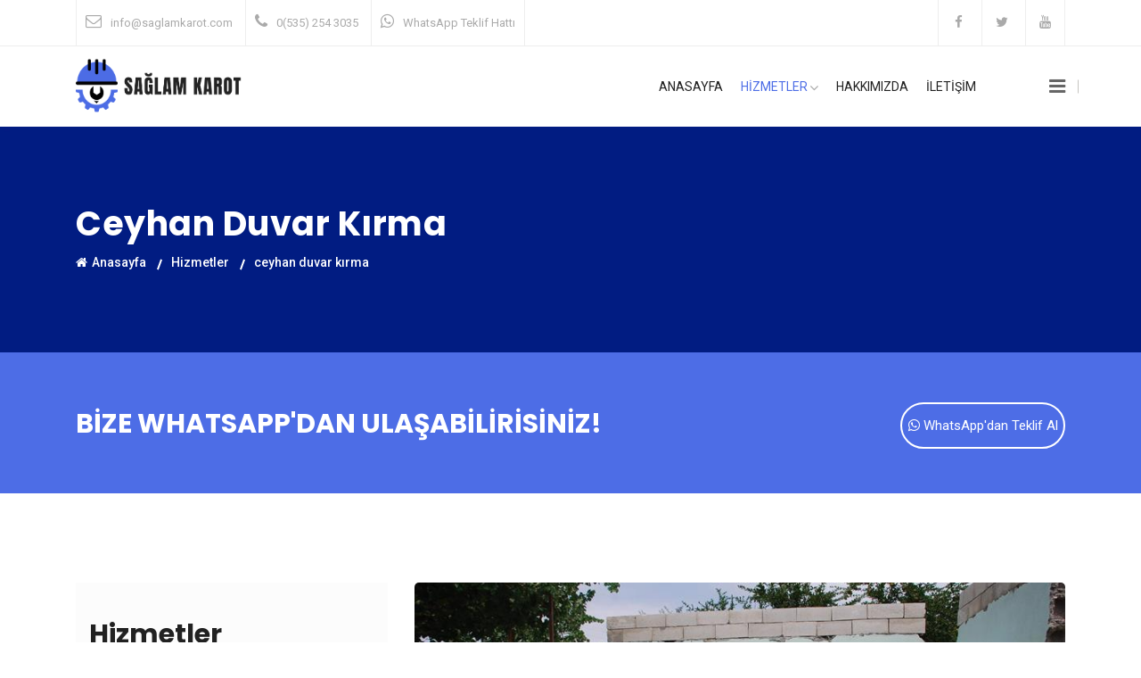

--- FILE ---
content_type: text/html; charset=UTF-8
request_url: https://www.saglamkarot.com/adana/ceyhan-duvar-kirma/
body_size: 8320
content:






<!DOCTYPE html>
<html lang="tr">
<head>
    <base href="https://www.saglamkarot.com">

    

    <!-- meta tag -->
    <meta charset="utf-8">
    <title>Ceyhan Duvar Kırma Karot | Karotcu - Sağlam Karot</title>
    <meta name="description" content="Ceyhan Duvar Kırma; İstediğiniz değişikliklere yer açın. Duvar kırma hizmetimizle alanınızı genişletin ve yeni fırsatlar yaratın.

">
    <!-- responsive tag -->
    <meta http-equiv="x-ua-compatible" content="ie=edge">
    <meta name="viewport" content="width=device-width, initial-scale=1">
    <meta name="geo.region" content="TR-1"/>
    <meta name="geo.position" content="37.0317;35.82275"/>
    <meta name="geo.placename" content="CEYHAN, ADANA, Türkiye"/>
    <meta name="ICBM" content="37.0317;35.82275"/>

    <link rel="canonical" href="https://www.saglamkarot.com/adana/ceyhan-duvar-kirma/"/>
    <meta name="twitter:card" content="Ceyhan Duvar Kırma Karot | Karotcu - Sağlam Karot"/>
    <meta name="twitter:title" content="Ceyhan Duvar Kırma Karot | Karotcu - Sağlam Karot"/>
    <meta name="twitter:description" content="Ceyhan Duvar Kırma; İstediğiniz değişikliklere yer açın. Duvar kırma hizmetimizle alanınızı genişletin ve yeni fırsatlar yaratın.

"/>
    <meta name="twitter:url" content="http://www.saglamkarot.com/adana/ceyhan-duvar-kirma/"/>
    <meta name="twitter:image" content="http://www.saglamkarot.com/img/logo.webp"/>
    <meta property="og:title" content="Ceyhan Duvar Kırma Karot | Karotcu - Sağlam Karot">
    <meta property="og:description" content="Ceyhan Duvar Kırma; İstediğiniz değişikliklere yer açın. Duvar kırma hizmetimizle alanınızı genişletin ve yeni fırsatlar yaratın.

">
    <meta property="og:url" content="http://www.saglamkarot.com/adana/ceyhan-duvar-kirma/"/>
    <meta property="og:image" content="http://www.saglamkarot.com/img/logo.webp"/>
    <meta property="og:type" content="article">
    <meta property="og:site_name" content="Ceyhan Duvar Kırma Karot | Karotcu - Sağlam Karot">
    <!-- favicon -->
    <link rel="apple-touch-icon" href="apple-touch-icon.png">
    <link rel="shortcut icon" type="image/x-icon" href="img/title-logo.png">
    <!-- bootstrap v3.3.7 css -->
    <link rel="stylesheet" type="text/css" href="css/bootstrap.min.css">
    <!-- font-awesome css -->
    <link rel="stylesheet" type="text/css" href="css/font-awesome.min.css">
    <!-- animate css -->
    <link rel="stylesheet" type="text/css" href="css/animate.css">
    <!-- owl.carousel css -->
    <link rel="stylesheet" type="text/css" href="css/owl.carousel.css">
    <!-- slick css -->
    <link rel="stylesheet" type="text/css" href="css/slick.css">
    <!-- off canvas css -->
    <link rel="stylesheet" type="text/css" href="css/off-canvas.css">
    <!-- linea-font css -->
    <link rel="stylesheet" type="text/css" href="fonts/linea-fonts.css">
    <!-- nivo slider CSS -->
    <link rel="stylesheet" type="text/css" href="inc/custom-slider/css/nivo-slider.css">
    <link rel="stylesheet" type="text/css" href="inc/custom-slider/css/preview.css">
    <!-- magnific popup css -->
    <link rel="stylesheet" type="text/css" href="css/magnific-popup.css">
    <!-- Main Menu css -->
    <link rel="stylesheet" href="css/rsmenu-main.css">
    <!-- rsmenu transitions css -->
    <link rel="stylesheet" href="css/rsmenu-transitions.css">
    <!-- Text Slide css -->
    <link rel="stylesheet" href="css/text-slide.css">
    <!-- style css -->
    <link rel="stylesheet" type="text/css" href="style.css">
    <!-- This stylesheet dynamically changed from style.less -->
    <!-- responsive css -->
    <link rel="stylesheet" type="text/css" href="css/responsive.css">
    <!--[if lt IE 9]>
    <script src="https://oss.maxcdn.com/html5shiv/3.7.2/html5shiv.min.js"></script>
    <script src="https://oss.maxcdn.com/respond/1.4.2/respond.min.js"></script>
    <![endif]-->
</head>

<body class="defult-home">
<!-- Preloader area start here -->
<!--<div id="loading">-->
<!--    <div id="loading-center">-->
<!--        <div id="loading-center-absolute">-->
<!--            <div class="object" id="object_one"></div>-->
<!--            <div class="object" id="object_two"></div>-->
<!--            <div class="object" id="object_three"></div>-->
<!--            <div class="object" id="object_four"></div>-->
<!--        </div>-->
<!--    </div>-->
<!--</div>-->
<!--End preloader here -->

<!--Header Start-->
<header id="rs-header" class="rs-header">
    <!-- Toolbar Start -->
    <div class="toolbar-area hidden-md">
        <div class="container">
            <div class="row">
                <div class="col-lg-8 col-md-12">
                    <div class="toolbar-contact">
                        <ul>
                            <li><i class="fa fa-envelope-o"></i><a
                                        href="mailto:info@saglamkarot.com">info@saglamkarot.com</a></li>

                            <li><i class="fa fa-phone"></i><a
                                        href="tel:+905352543035">0(535) 254 3035</a></li>

                            <li><i class="fa fa-whatsapp" aria-hidden="true"></i><a
                                        href="https://wa.me/+905352543035?text=Teklif%20Almak%20istiyorum">WhatsApp
                                    Teklif Hattı</a></li>
                            </li>
                        </ul>
                    </div>
                </div>
                <div class="col-lg-4 col-md-12">
                    <div class="toolbar-sl-share">
                        <ul>
                            <li><a href="#"><i class="fa fa-facebook"></i></a></li>
                            <li><a href="#"><i class="fa fa-twitter"></i></a></li>
                            <li><a href="#"><i class="fa fa-youtube"></i></a></li>
                        </ul>
                    </div>
                </div>
            </div>
        </div>
    </div>
    <!-- Toolbar End -->

    <!-- Header Menu Start -->
    <div class="menu-area rs-defult-header menu-sticky">
        <div class="container">
            <div class="row align-items-center">
                <div class="col-lg-3">
                    <div class="logo-area">
                        <a href="/"><img style="width: 186px;height: 61px;" src="img/logo.png" alt="logo"></a>
                    </div>
                </div>
                <div class="col-lg-9">
                    <div class="main-menu">
                        <a class="rs-menu-toggle"><i class="fa fa-bars"></i>Menu</a>
                        <nav class="rs-menu">
                            <ul class="nav-menu">
                                <!-- Home -->
                                <li class="menu-item-has-children"><a href="/">Anasayfa</a></li>

                                <li class="rs-mega-menu current-menu-item menu-item-has-children"><a class="active"
                                                                                                     href="#">HİZMETLER<i
                                                class="fa fa-angle-down"></i></a>
                                    <ul class="mega-menu home-megamenu">
                                        <li class="mega-menu-innner">
                                            <div class="single-magemenu">
                                                <ul class="sub-menu">
                                                    <li><a href="karot/" title="Karot">Karot</a></li>
                                                    <li><a href="karotcu/" title="Karotçu"> Karotçu</a></li>
                                                    <li><a href="karot-testi/" title="Karot Testi"> Karot Testi</a></li>
                                                    <li><a href="karot-fiyatlari/" title="Karot Fiyatları">Karot
                                                            Fiyatları</a></li>
                                                    <li><a href="karot-firmalari/" title="Karot Firmaları">Karot
                                                            Firmaları</a></li>
                                                </ul>
                                            </div>
                                            <div class="single-magemenu">
                                                <ul class="sub-menu">
                                                    <li><a href="beton-delme/" title="Beton Delme">Beton Delme</a></li>
                                                    <li><a href="beton-kesme/" title="Beton Kesme">Beton Kesme</a></li>
                                                    <li><a href="asfalt-kesme/" title="Asfalt Kesme">Asfalt Kesme</a>
                                                    </li>
                                                    <li><a href="beton-guclendirme/" title="Beton Güçlendirme">Beton
                                                            Güçlendirme</a></li>
                                                    <li><a href="duvar-kirma/" title="Duvar Kırma">Duvar Kırma</a></li>
                                                </ul>
                                            </div>
                                            <div class="single-magemenu">
                                                <ul class="sub-menu">
                                                    <li><a href="derz-kesim/" title="Derz Kesim">Derz Kesim</a></li>
                                                    <li><a href="hafriyat/" title="Hafriyat">Hafriyat</a></li>
                                                    <li><a href="klima-deligi-acma/" title="Klima Deliği Açma">Klima
                                                            Deliği Açma</a></li>
                                                    <li><a href="drenaj-kuyusu-acma/" title="Drenaj Kuyusu Açma">Drenaj
                                                            Kuyusu Açma</a></li>
                                                </ul>
                                            </div>
                                        </li>
                                    </ul> <!-- //.mega-menu -->
                                </li>
                                <!-- End Home -->
                                <li class="menu-item-has-children"><a href="hakkimizda/">Hakkımızda</a></li>
                                <li class="menu-item-has-children"><a href="iletisim/">İLETİŞİM</a></li>


                            </ul>
                        </nav>
                    </div>
                    <div class="appointment-cart hidden-md">
                        <ul class="cart">
                            <li><a id="nav-expander" class="nav-expander"><i class="fa fa-bars fa-lg white"></i></a>
                            </li>
                        </ul>
                    </div>
                </div>
            </div>
        </div>
    </div>
    <!-- Header Menu End -->

    <!-- Canvas Menu start -->
    <nav class="right_menu_togle">
        <div class="close-btn"><span id="nav-close" class="text-center"><i class="fa fa-close"></i></span></div>
        <div class="canvas-logo">
            <a href="/"><img src="img/logo.png" alt="logo"></a>
        </div>
        <ul class="sidebarnav_menu list-unstyled main-menu">
            <!--Home Menu Start-->
            <li><a href="/">Anasayfa</a></li>
            <!--Home Menu End-->

            <!--About Menu Start-->
            <li><a href="duvar-kirma/">Duvar kırma</a></li>
            <!--About Menu End-->

            <!--Services Menu Start-->
            <li><a href="beton-guclendirme/">Beton güçlendirme</a></li>
            <!--Services Menu End-->

            <!--Blog Menu Star-->
            <li><a href="karot-fiyatlari/">Karot fiyatları</a></li>
            <!--Blog Menu End-->

            <li><a href="hakkimizda/">Hakkımızda</a></li>
        </ul>
        <div class="canvas-contact">
            <h5 class="canvas-contact-title">İletişim</h5>
            <ul class="contact">
                <li><i class="fa fa-phone" aria-hidden="true"></i><a
                            href="tel:+905352543035">0(535) 254 3035</li>
                <li><i class="fa fa-whatsapp"></i><a href="https://wa.me/+905352543035?text=Teklif%20Almak%20istiyorum">WhatsApp</li>
                <li><i class="fa fa-envelope"></i><a href="mailto:info@saglamkarot.com">info@saglamkarot.com</a>
                </li>
            </ul>
            <ul class="social">
                <li><a href="#"><i class="fa fa-facebook"></i></a></li>
                <li><a href="#"><i class="fa fa-twitter"></i></a></li>
                <li><a href="#"><i class="fa fa-youtube"></i></a></li>
            </ul>
        </div>
    </nav>
    <!-- Canvas Menu end -->

    <style>
        #telme {
            display: none;
        }

        @media (max-width: 767px) {
            #telme {
                display: block;
                position: fixed;
                bottom: 8%;
                left: 8%;
                z-index: 99;
                font-size: 18px;
                border: none;
                outline: none;
                color: #25D366;
                cursor: pointer;
                border-radius: 4px;
            }

        }

    </style>

    <a onclick="topFunction()" target="_blank" style="font-size:40px;" id="telme" href="tel:+905352543035">
        <!--                <img src="img/telme.webp" onerror="this.onerror=null src='img/telme.png'" alt="karot, karotçu" style="width:50px;"/>-->
        <div class="address-wrap videos-icons-style2">
            <div class="address-icon">
                                <i class="fa fa-phone"></i>
<!--                <div class="icon-box"><span class="flaticon-phone-call" style="color:#25D366"></span></div>-->
            </div>
        </div>


    </a>

    <script>
        //Get the button
        var telbutton = document.getElementById("telme");

        window.onscroll = function () {
            scrollFunction()
        };


    </script>
</header>
<!--Header End-->

    <!-- Main content Start -->
    <div class="main-content">
        <!-- Breadcrumbs Start -->
        <div class="rs-breadcrumbs sec-color">
            <div class="breadcrumbs-image">
                <img class="lazyload" src="sea.webp" alt="Breadcrumbs Image">
                <div class="breadcrumbs-inner">
                    <div class="container">
                        <div class="breadcrumbs-text">
                            <h1 class="breadcrumbs-title">Ceyhan Duvar Kırma</h1>
                            <ul class="breadcrumbs-subtitle">
                                <li><a href="/"><i class="fa fa-home"></i>Anasayfa</a></li>
                                <li><a href="iletisim/">Hizmetler</a></li>
                                <li>ceyhan duvar kırma</li>
                            </ul>
                        </div>
                    </div>
                </div>
            </div>
        </div>
        <!-- Breadcrumbs End -->
        <div id="rs-cta-2" class="rs-cta seo-cta primary-bg">
    <div class="container">
        <div class="row">
            <div class="col-md-8 col-sm-12">
                <div class="mt-3 cta-content">
                    <h3>Bize WhatsApp'dan Ulaşabilirisiniz!</h3>
                </div>
            </div>
            <div class="col-md-4 col-sm-12">
                <div class="cta-button text-right">
                    <a href="https://wa.me/+905352543035?text=Teklif%20Almak%20istiyorum" class="readon cta-btn"><i
                                class="fa fa-whatsapp" aria-hidden="true"></i> WhatsApp'dan Teklif Al</a>
                </div>
            </div>
        </div>
    </div>
</div>        <!-- Single Service Section Start -->
        <section id="single-service-part" class="single-service-part pt-100 pb-100">
            <div class="container">
                <div class="row">
                    <div class="col-lg-4 col-md-12 mb-md-50">
                        <div class="service-sidebar">
                            <div class="service-button">
                                <div class="service-btn-list gray-color">
                                    <h3 class="services-heading">Hizmetler</h3>
                                    <ul class="service-btn">

                                        
                                            <li
                                                    class="">
                                                <a href="adana/ceyhan-karot/">Ceyhan Karot                                                </a>
                                            </li>

                                        
                                            <li
                                                    class="">
                                                <a href="adana/ceyhan-karotcu/">Ceyhan Karotçu                                                </a>
                                            </li>

                                        
                                            <li
                                                    class="">
                                                <a href="adana/ceyhan-karot-testi/">Ceyhan Karot Testi                                                </a>
                                            </li>

                                        
                                            <li
                                                    class="">
                                                <a href="adana/ceyhan-karot-fiyatlari/">Ceyhan Karot Fiyatları                                                </a>
                                            </li>

                                        
                                            <li
                                                    class="">
                                                <a href="adana/ceyhan-karot-firmalari/">Ceyhan Karot Firmaları                                                </a>
                                            </li>

                                        
                                            <li
                                                    class="">
                                                <a href="adana/ceyhan-beton-delme/">Ceyhan Beton Delme                                                </a>
                                            </li>

                                        
                                            <li
                                                    class="">
                                                <a href="adana/ceyhan-beton-kesme/">Ceyhan Beton Kesme                                                </a>
                                            </li>

                                        
                                            <li
                                                    class="">
                                                <a href="adana/ceyhan-asfalt-kesme/">Ceyhan Asfalt Kesme                                                </a>
                                            </li>

                                        
                                            <li
                                                    class="">
                                                <a href="adana/ceyhan-beton-guclendirme/">Ceyhan Beton Güçlendirme                                                </a>
                                            </li>

                                        
                                            <li
                                                    class="active">
                                                <a href="adana/ceyhan-duvar-kirma/">Ceyhan Duvar Kırma                                                </a>
                                            </li>

                                        
                                            <li
                                                    class="">
                                                <a href="adana/ceyhan-derz-kesim/">Ceyhan Derz Kesim                                                </a>
                                            </li>

                                        
                                            <li
                                                    class="">
                                                <a href="adana/ceyhan-hafriyat/">Ceyhan Hafriyat                                                </a>
                                            </li>

                                        
                                            <li
                                                    class="">
                                                <a href="adana/ceyhan-klima-deligi-acma/">Ceyhan Klima Deliği Açma                                                </a>
                                            </li>

                                        
                                            <li
                                                    class="">
                                                <a href="adana/ceyhan-drenaj-kuyusu-acma/">Ceyhan Drenaj Kuyusu Açma                                                </a>
                                            </li>

                                                                            </ul>
                                </div>
                            </div>
                        </div>
                    </div>
                    <div class="col-lg-8 col-md-12">
                        <div class="service-details">
                            <div class="single-service-slider">
                                <div class="services-slider-item">
                                    <img class="lazyload" src='/img/ilce-fotolar/duvar-kirma.webp'
                                         alt="Ceyhan Duvar Kırma">
                                </div>
                            </div>
                            <div class="single-service-text">
                                <div class="service-desc">
                                    <p><strong>Ceyhan Duvar Kırma</strong> işlemi, yapıların içinde
                                        yer alan beton, tuğla veya taş duvarların kırılıp çıkarılması işlemidir.
                                        Genellikle tadilat, yenileme veya inşaat çalışmaları sırasında ihtiyaç duyulur.
                                        <strong>Duvar kırma</strong> işlemi doğru ekipmanlarla ve tekniklerle
                                        yapıldığında <strong>etkili ve
                                            verimli</strong> olabilir. İşte duvar kırma hakkında merak edilenler.
                                        <br><br>

                                        <span><strong>Duvar kırma</strong> işlemi uzman ekipler tarafından yapılması
                                            gereken bir işlemdir.İşlem sırasında profesyonel ekipmanlar ile çalışmak
                                            ve uzman bir ekipten yardım almak kritik önemdedir. <strong>Kaliteli ve ekonomik </strong>
                                            hizmetlerden yararlanmak ve ücretsiz keşif hizmeti almak için <strong>hemen
                                                bizi arayın</strong>!</span>
                                        <br>


                                    <h2>Duvar Kırma İşlemi Nasıl Yapılır?</h2>

                                    <strong>Duvar kırma</strong> işlemi, özel olarak tasarlanmış duvar kırıcı
                                    ekipmanlarla yapılır.
                                    Bu ekipmanlar, duvarın malzemesine göre seçilir. Örneğin, beton <strong>duvar
                                        kırma</strong>
                                    işlemi için daha güçlü bir ekipmana ihtiyaç duyulurken, tuğla veya taş duvar
                                    kırma işlemi için daha hafif bir ekipman yeterli olabilir.
                                    <br><br>

                                    <strong>Duvar kırma</strong> işlemi yapılırken, öncelikle çalışma alanı güvenli bir
                                    şekilde
                                    çevrelenmelidir. Daha sonra duvarın kırılacağı noktalar belirlenir ve duvar
                                    kırıcı ekipmanla bu noktalarda delikler açılır. Açılan delikler sayesinde
                                    duvarın kırılması daha <strong>kolay ve kontrollü</strong> bir şekilde yapılır.
                                    <br><br>

                                    <strong>Duvar kırma</strong> işlemi sırasında, çalışanların ve çevredeki kişilerin
                                    güvenliği için
                                    koruyucu ekipmanlar kullanılmalıdır. Ayrıca, çıkan toz, gürültü ve diğer olası
                                    zararlı etkilerden korunmak için uygun önlemler alınmalıdır.
                                    <br><br>


                                    <h3>En İyi Duvar Kırma Ekipmanları</h3>

                                    <strong>Duvar kırma</strong> işlemi için kullanılacak <strong>en iyi
                                        ekipmanlar</strong>, duvarın malzemesine ve
                                    işin büyüklüğüne göre değişebilir. İşte en popüler <strong>duvar kırma</strong>
                                    ekipmanlarından
                                    bazıları:
                                    <br><br>

                                    <strong>1. Kırıcı Delici</strong>: Kompakt ve güçlü bir yapıya sahip olan kırıcı
                                    delici, beton,
                                    tuğla ve taş duvarları kırmak için idealdir.
                                    <br>

                                    <strong>2. Kırıcı Çekiç</strong>: Hafif ve taşınabilir bir yapıya sahip olan kırıcı
                                    çekiç, küçük
                                    çaplı işlerde kullanılabilir.
                                    <br>

                                    <strong>3. Kırıcı Testere</strong>: Beton veya taş duvarların kırılması için
                                    tasarlanmış olan
                                    kırıcı testere, daha büyük işler için uygun bir seçenektir.
                                    <br>

                                    <strong>4. Beton Kesme Makinası</strong>: Beton duvarların kesilmesi için özel
                                    olarak tasarlanmış
                                    olan bu ekipman, hassas ve kontrol edilebilir kesimler yapmak için idealdir.
                                    <br><br>

                                    <strong>Duvar kırma</strong> işlemi, doğru ekipmanlar ve tekniklerle
                                    yapıldığında <strong>hızlı ve etkili</strong>
                                    olabilir. Ancak, işin güvenliği ve doğru bir şekilde yapılması da son derece
                                    önemlidir. İşin yapılacağı alanda insanların olmaması, gerekli güvenlik
                                    ekipmanlarının kullanılması ve işin uzman kişiler tarafından yapılması
                                    önemlidir. Ayrıca, duvarın kırılması sonucunda ortaya çıkan toz ve diğer
                                    maddelerin sağlığa zararlı olduğu unutulmamalı ve gerekli önlemler alınmalıdır.
                                    <strong>En iyi duvar kırma</strong> ekipmanları, işin yapılacağı alanın büyüklüğüne,
                                    duvarın
                                    yapısına ve kalınlığına göre değişiklik gösterir. İşin uzmanları, doğru ekipman
                                    seçimi konusunda yardımcı olabilir ve işin daha <strong>hızlı ve güvenli</strong>
                                    bir şekilde
                                    yapılmasını sağlayabilir.
                                    <br><br>
                                    <div class="table-responsive table-scroll">
                                        <table class="table table-hover border">
                                            <tbody>
                                            <tr>
                                                <td><strong>Ceyhan Uzman Duvar Kırma                                                        Ekipleri </strong></td>
                                                <td>✅ Ücretsiz Keşif</td>
                                            </tr>
                                            <tr>
                                                <td><strong>Ceyhan Duvar Kırma Hizmetleri</strong></td>
                                                <td>✅Tüm Türkiye'ye hizmet</td>
                                            </tr>
                                            <tr>
                                                <td><strong>Son Teknoloji Duvar Kırma makineleri</strong></td>
                                                <td>✅ Pratik ve Hızlı Hizmet Garantisi</td>
                                            </tr>
                                            <tr>
                                                <td><strong>Ekonomik Duvar Kırma Hizmeti</strong></td>
                                                <td>✅ İşinde Ehil Karotçu Ekip</td>
                                            </tr>
                                            <tr>
                                                <td><strong>Deneyimli Duvar Kırma ustası</strong></td>
                                                <td>✅ İsteklerinize Uygun Hizmetler</td>
                                            </tr>
                                            </tbody>
                                        </table>
                                    </div>
                                </div>
                            </div>
                        </div>
                    </div>
                </div>
            </div>
        </section>
    </div>
    <section class="intro loaded">
        <div class="gradient-custom-2 h-100">
            <div class="mask d-flex align-items-center h-100">
                <div class="container">
                    <div class="row justify-content-center">
                        <div class="col-12">
                            <div class="table-responsive">
                                <h3>Ceyhan Duvar Kırma Fiyatları</h3>
                                <table class="table table-dark table-bordered mb-0">
                                    <thead>
                                    <tr>
                                        <th scope="col" style="background-color: #202429;">İşlem</th>
                                        <th scope="col" style="background-color: #202429;">Fiyat</th>
                                    </tr>
                                    </thead>
                                    <tbody>
                                    <tr>
                                        <th scope="row">Küçük çarplı hizmet</th>
                                        <td>350₺ - 850₺</td>
                                    </tr>
                                    <tr>
                                        <th scope="row">Büyük çaplı hizmet</th>
                                        <td>Fiyat Sorunuz</td>
                                    </tr>
                                    </tbody>
                                </table>
                            </div>
                        </div>
                    </div>
                </div>
            </div>
        </div>
    </section>

<div id="rs-about-icon" class="ml-5 rs-about-icon pt-100 pb-100">
    <div class="container">
        <div class="icon-section">
            <div class="single-icon">
                <div class="icon-part">
                    <a href="tel://+905446988754"><i class="fa fa-phone"></i></a>
                </div>
                <div class="icon-text">
                    <h3 class="icon-title">Tıkla Ara!</h3>
                    <a class="icon-info" href="tel:+905352543035">0(535) 254 3035</a>
                </div>
            </div>
            <div class="single-icon">
                <div class="icon-part">
                    <a href="mailto:info@saglamkarot.com"><i class="fa fa-envelope-o"></i></a>
                </div>
                <div class="icon-text">
                    <h3 class="icon-title">E-Mail</h3>
                    <a class="icon-info" href="mailto:info@saglamkarot.com">info@saglamkarot.com</a>
                </div>
            </div>

            <div class="single-icon margin-0">
                <div class="icon-part">
                    <a href="https://wa.me/+905352543035?text=Teklif%20Almak%20istiyorum"><i class="fa fa-whatsapp" aria-hidden="true"></i></a>
                </div>
                <div class="icon-text after-none">
                    <h3 class="icon-title">WhatsApp</h3>
                    <a class="icon-info" href="https://wa.me/+905352543035?text=Teklif%20Almak%20istiyorum">Tek Tıkla Teklif Al</a>
                </div>
            </div>
        </div>
    </div>
</div>


    <section id="rs-about" class="rs-about-5 sec-color sec-spacer loaded">
        <div class="container">
            <div class="row">
                <div class="col-lg-6 col-md-12 mb-md-30">
                    <div class="sec-title">
                        <h3>Sık Sorulan Sorular</h3>
                    </div>
                    <div id="accordion" class="accordion">
                        <div class="card">
                            <div class="card-header" id="headingOne">
                                <h5 class="mb-0 card-title">
                                    <button class="accordion-toggle collapsed" data-toggle="collapse"
                                            data-target="#collapseOne" aria-expanded="false"
                                            aria-controls="collapseOne"> İşlem Fiyatları Nedir?
                                    </button>
                                </h5>
                            </div>
                            <div id="collapseOne" class="collapse" aria-labelledby="headingOne" data-parent="#accordion"
                                 style="">
                                <div class="card-body">İşlemin çapını ve boyutunu görmeden bir fiyat vermek doğru
                                    değildir.
                                    Bizi arayın ve adresiniz gelip ücretsiz keşif hizmeti verelim.İşlem fiyatınıda bu
                                    şekilde
                                    çıkartmış oluruz.
                                </div>
                            </div>
                        </div>

                        <div class="card">
                            <div class="card-header active" id="headingTwo">
                                <h5 class="mb-0 card-title">
                                    <button class="accordion-toggle collapsed" data-toggle="collapse"
                                            data-target="#collapseTwo" aria-expanded="false"
                                            aria-controls="collapseTwo">İşlem Sırasında Çok Gürültü Olurmu?
                                    </button>
                                </h5>
                            </div>
                            <div id="collapseTwo" class="collapse" aria-labelledby="headingTwo" data-parent="#accordion"
                                 style="">
                                <div class="card-body">İşlem biraz gürültülüdür fakat çok rahatsız edici değildir.
                                    Zaten hizmetimiz açık havada yapıldığı için bir sorun teşkil etmez.
                                </div>
                            </div>
                        </div>

                        <div class="card">
                            <div class="card-header" id="headingThree">
                                <h5 class="mb-0 card-title">
                                    <button class="accordion-toggle collapsed" data-toggle="collapse"
                                            data-target="#collapseThree" aria-expanded="true"
                                            aria-controls="collapseThree">Ustalarınız Bu İşlemde Uzmanmı?
                                    </button>
                                </h5>
                            </div>

                            <div id="collapseThree" class="collapse" aria-labelledby="headingThree"
                                 data-parent="#accordion">
                                <div class="card-body">Ekiplerimiz sertifikalı ve işinde uzman ustalardan oluşur.
                                    Sizlere en kaliteli hizmeti vermek için daima kendimizi geliştiriyoruz.
                                    Hemen bizi arayın ve kaliteyle buluşun!
                                </div>
                            </div>
                        </div>

                        <div class="card">
                            <div class="card-header margin-0" id="headingFour">
                                <h5 class="mb-0 card-title">
                                    <button class="accordion-toggle collapsed" data-toggle="collapse"
                                            data-target="#collapseFour" aria-expanded="true"
                                            aria-controls="collapseFour">İşlem Kaç Saat Sürer?
                                    </button>
                                </h5>
                            </div>

                            <div id="collapseFour" class="collapse" aria-labelledby="headingFour"
                                 data-parent="#accordion">
                                <div class="card-body">İşlemlerimiz çok uzun sürmez genelde bier kaç saat içersinide
                                    bitirmeye çalışırız, ama işin büyüklüğüne göre bu saatler değişiklik gösterebilir.

                                </div>
                            </div>
                        </div>
                    </div>

                </div>
                <div class="col-lg-6 col-md-12">
                    <div class="about-img primary-bg">
                        <img class="lazyload" src="img/5.jpg" alt="sık sorulan sorular">
                    </div>
                </div>
            </div>
        </div>
    </section>

<div id="rs-cta-2" class="rs-cta seo-cta primary-bg">
    <div class="container">
        <div class="row">
            <div class="col-md-8 col-sm-12">
                <div class="mt-3 cta-content">
                    <h3>Hemen Bizimile İletişime Geçebilirsiniz.</h3>
                </div>
            </div>
            <div class="col-md-4 col-sm-12">
                <div class="cta-button text-right">
                    <a href="tel:+905352543035" class="readon cta-btn"><i class="fa fa-phone"></i> Tıkla Ara</a>
                </div>
            </div>
        </div>
    </div>
</div><!-- Footer Start -->
<footer id="rs-footer" class="rs-footer">
    <div class="footer-top">
        <div class="container">
            <div class="row">
                <div class="col-lg-4 col-md-12 col-sm-12 mb-md-30">
                    <div class="about-widget">
                        <a href="/">
                            <img src="img/footer-logo.png" alt="Footer Logo">
                        </a>
                        <ul class="footer-address">
                            <li><i class="fa fa-whatsapp" aria-hidden="true"></i><a
                                        href="https://wa.me/+905352543035?text=Teklif%20Almak%20istiyorum">Tıkla
                                    WhatsApp'dan Teklif Al!</a></li>
                            <li><i class="fa fa-phone"></i><a href="tel:+905352543035">0(535) 254 3035</a>
                            </li>
                            <li><i class="fa fa-envelope-o"></i><a href="mailto:info@saglamkarot.com">info@saglamkarot.com</a></li>
                        </ul>
                        <ul class="social-links">
                            <li><a href="#"><i class="fa fa-facebook"></i></a></li>
                            <li><a href="#"><i class="fa fa-twitter"></i></a></li>
                            <li><a href="#"><i class="fa fa-youtube"></i></a></li>
                        </ul>
                    </div>
                </div>
                <div class="col-lg-4 col-md-12 col-sm-12 mb-md-30">
                    <h5 class="footer-title">Faydalı Linkler</h5>
                    <div class="recent-post-widget">
                        <div class="post-item mb-30">
                            <div class="post-desc">
                                <a href="karot/"><i class="fa fa-globe"></i> Karot</a>
                            </div>
                        </div>
                        <div class="post-item mb-30">
                            <div class="post-desc">
                                <a href="karotcu/"><i class="fa fa-globe"></i> Karotçu</a>
                            </div>
                        </div>
                        <div class="post-item mb-30">
                            <div class="post-desc">
                                <a href="beton-delme/"><i class="fa fa-globe"></i> Beton delme</a>
                            </div>
                        </div>
                        <div class="post-item mb-30">
                            <div class="post-desc">
                                <a href="beton-kesme/"><i class="fa fa-globe"></i> Beton kesme</a>
                            </div>
                        </div>
                        <div class="post-item mb-30">
                            <div class="post-desc">
                                <a href="karot-testi/"><i class="fa fa-globe"></i> Karot testi</a>
                            </div>
                        </div>
                    </div>
                </div>
            </div>
        </div>
    </div>
    <div class="footer-bottom">
        <div class="container">
            <div class="ft-bottom-right">
                <div class="footer-bottom-share">
                    <ul>
                        <li><a href="/">Anasayfa</a></li>
                        <li><a href="karotcu/">Hizmetler</a></li>
                        <li><a href="hakkimizda/">Hakkımızda</a></li>
                        <li><a href="iletisim/">İletişim</a></li>
                        <li><a href="derz-kesim/">Derz kesim</a></li>
                    </ul>
                </div>
            </div>
            <div class="copyright">
                <p>© 2026 Tüm Hakları Mahfuzdur. <a href="https://www.vmbilisim.com/">VM BİLİŞİM</a> Tarafından Tasarlandı.</p>
            </div>
        </div>
    </div>
</footer>
<!-- Footer End -->

<!-- start scrollUp  -->
<div id="scrollUp">
    <i class="fa fa-angle-up"></i>
</div>
<script src="js/lazysizes.min.js" async></script>
<!-- modernizr js -->
<script src="js/modernizr-2.8.3.min.js" async></script>
<!-- jquery latest version -->
<script src="js/jquery.min.js" async></script>
<!-- bootstrap js -->
<script src="js/bootstrap.min.js" async></script>
<!-- Menu js -->
<script src="js/rsmenu-main.js" async></script>
<!-- op nav js -->
<script src="js/jquery.nav.js" async></script>
<!-- owl.carousel js -->
<script src="js/owl.carousel.min.js" async></script>
<script src="js/slick.min.js" async></script>
<!-- isotope.pkgd.min js -->
<script src="js/isotope.pkgd.min.js" async></script>
<!-- imagesloaded.pkgd.min js -->
<script src="js/imagesloaded.pkgd.min.js" async></script>
<!-- wow js -->
<script src="js/wow.min.js" async></script>
<!-- video js -->
<script src="js/jquery.mb.YTPlayer.min.js" async></script>
<!-- magnific popup -->
<script src="js/jquery.magnific-popup.min.js" async></script>
<!-- Nivo slider js -->
<script src="inc/custom-slider/js/jquery.nivo.slider.js" async></script>
<!-- plugins js -->
<script src="js/plugins.js" async></script>
<!-- contact form js -->
<script src="js/contact.form.js" async></script>
<!-- one page js -->
<script src="js/jquery.singlePageNav.min.js" async></script>
<!-- text slide js -->
<script src="js/text-slide.js" async></script>
<!-- main js -->
<script src="js/main.js" async></script>




    <script type="application/ld+json">
             {
                "@context": "https://schema.org",
                "@type": "ProfessionalService",
                "name": "Ceyhan Karotçu - Sağlam Karot",
                "image": "https://www.saglamkarot.com/img/ilce-fotolar/karotcu.webp",
                "@id": "https://www.saglamkarot.com/img/ilce-fotolar/karotcu.webp",
                "url": "http://www.saglamkarot.com/adana/ceyhan-duvar-kirma/",
                "telephone": "0(535) 254 3035",
                "priceRange": "₺450 - ₺1450",
                "address": {
                "@type": "PostalAddress",
                    "streetAddress": "Ceyhan",
                    "addressLocality": "Adana",
                    "postalCode": "TR-1000",
                    "addressCountry": "TR"
                },
                "geo": {
                "@type": "GeoCoordinates",
                    "latitude": "37.0317",
                    "longitude": "35.82275"
                },
                "openingHoursSpecification": {
                "@type": "OpeningHoursSpecification",
                    "dayOfWeek": [
                    "Monday",
                    "Tuesday",
                    "Wednesday",
                    "Thursday",
                    "Friday",
                    "Saturday",
                    "Sunday"
                ],
                    "opens": "00:00",
                    "closes": "23:59"
                },
                "sameAs": [
                    "",
                    "",
                    "",
                    "",
                    "http://www.saglamkarot.com/adana/ceyhan-duvar-kirma/"
                ]
            }

    </script>


    <script type="application/ld+json">
        {
            "@context": "https://schema.org",
            "@type": "FAQPage",
            "mainEntity": [{
                "@type": "Question",
                "name": "İşlem Fiyatları Nedir?",
                "acceptedAnswer": {
                    "@type": "Answer",
                    "text": "İşlemin çapını ve boyutunu görmeden bir fiyat vermek doğru değildir. Bizi arayın ve adresiniz gelip ücretsiz keşif hizmeti verelim.İşlem fiyatınıda bu şekilde çıkartmış oluruz."
                }
            },{
                "@type": "Question",
                "name": "İşlem Sırasında Çok Gürültü Olurmu?",
                "acceptedAnswer": {
                    "@type": "Answer",
                    "text": "İşlem biraz gürültülüdür fakat çok rahatsız edici değildir. Zaten hizmetimiz açık havada yapıldığı için bir sorun teşkil etmez."
                }
            },{
                "@type": "Question",
                "name": "Ustalarınız Bu İşlemde Uzmanmı?",
                "acceptedAnswer": {
                    "@type": "Answer",
                    "text": "Ekiplerimiz sertifikalı ve işinde uzman ustalardan oluşur. Sizlere en kaliteli hizmeti vermek için daima kendimizi geliştiriyoruz. Hemen bizi arayın ve kaliteyle buluşun!"
                }
            },{
                "@type": "Question",
                "name": "İşlem Kaç Saat Sürer?",
                "acceptedAnswer": {
                    "@type": "Answer",
                    "text": "İşlemlerimiz çok uzun sürmez genelde bier kaç saat içersinide bitirmeye çalışırız, ama işin büyüklüğüne göre bu saatler değişiklik gösterebilir."
                }
            }]
        }
    </script>






<!-- Google Tag Manager (noscript) -->
<noscript>
    <iframe src="https://www.googletagmanager.com/ns.html?id=GTM-MGSB5N8"
                  height="0" width="0" style="display:none;visibility:hidden">
    </iframe>
</noscript>
<!-- End Google Tag Manager (noscript) -->
</body>

</html>

--- FILE ---
content_type: text/css
request_url: https://www.saglamkarot.com/css/text-slide.css
body_size: 343
content:
.cd-words-wrapper {
  display: inline-block;
  position: relative;
  text-align: left;
}
.cd-words-wrapper span {
  display: inline-block;
  position: absolute;
  white-space: nowrap;
  left: 0;
  top: 0;
  font-weight: 400;
  white-space: nowrap;
  text-transform: capitalize;
}
.cd-words-wrapper span.is-visible {
  position: relative;
}


/* -------------------------------- 

xclip 

-------------------------------- */
.cd-headline.clip span {
  display: inline-block;
}
.cd-headline.clip .cd-words-wrapper {
  overflow: hidden;
  vertical-align: top;
}
.cd-headline.clip .cd-words-wrapper::after {
  /* line */
  content: '';
  position: absolute;
  top: 0;
  right: 0;
  width: 2px;
  height: 100%;
  background-color: #aebcb9;
}
.cd-headline.clip .cd-words-wrapper span {
  opacity: 0;
  color: azure;

}
.cd-headline.clip .cd-words-wrapper span.is-visible {
  opacity: 1;
}

